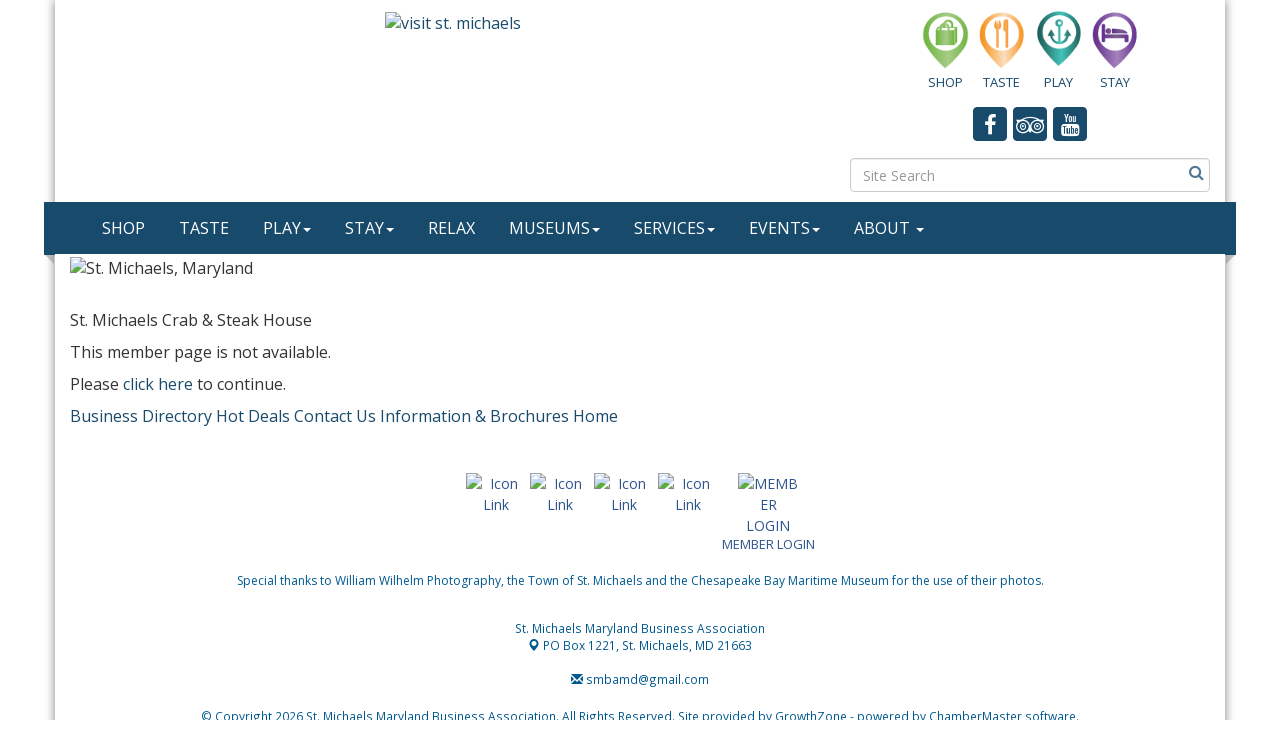

--- FILE ---
content_type: text/html; charset=utf-8
request_url: https://www.stmichaelsmd.org/list/member/st-michaels-crab-steak-house-127.htm
body_size: 9374
content:

<!DOCTYPE html>
<!--[if lt IE 7]> <html dir="ltr" lang="en-US" class="ie6"> <![endif]-->
<!--[if IE 7]>    <html dir="ltr" lang="en-US" class="ie7"> <![endif]-->
<!--[if IE 8]>    <html dir="ltr" lang="en-US" class="ie8"> <![endif]-->
<!--[if gt IE 8]><!--> <html dir="ltr" lang="en-US"> <!--<![endif]-->

<!-- BEGIN head -->
<head>
<!-- start injected HTML (CCID=212) -->
<!-- page template: https://www.stmichaelsmd.org/PublicLayout -->
<meta name="keywords" content="St. Michaels Maryland Business Association,St. Michaels,directory,business search,member search" />
<meta name="description" content="St. Michaels Maryland Business Association is the best place to find a member or business in the St. Michaels MD area." />
<link href="https://www.stmichaelsmd.org/integration/customerdefinedcss?_=SmEe5w2" rel="stylesheet" type="text/css" />
<!-- link for rss not inserted -->
<link rel="canonical" href="https://www.stmichaelsmd.org/list/member/st-michaels-crab-steak-house-127.htm" />
<!-- end injected HTML -->

	<!--Meta Tags-->
	<meta http-equiv="Content-Type" content="text/html; charset=UTF-8" />
    <meta charset="utf-8">
	<!--Title-->
	<title>St. Michaels Crab & Steak House no longer available - St. Michaels Maryland Business Association, MD</title>
    <!--Favicon-->
    <link rel="shortcut icon" href="https://chambermaster.blob.core.windows.net/userfiles/UserFiles/chambers/212/CMS/Icons/Black_anchor_transparent.png" type="image/x-icon" />
        
    <!-- Begin Styles -->    
    <!-- Page Header -->
    <script type="text/javascript">
        var BASE_URL = "//www.stmichaelsmd.org/";
        var CMS = CMS || {};
        CMS.Warnings = CMS.Warnings || {};
        CMS.Defaults = CMS.Defaults || {};
    </script>
<link href="/Content/bundles/cms-public-styles?v=D8mNTZ-9UqeGhR8ddDkrI_X_p7u8taSdYzURPHS2JXg1" rel="stylesheet"/>
<script src="/Content/bundles/cms-public-header-scripts?v=yPjNtgpZ8y92tvBtDtdFF4JH0RbMuwi-tJnjLPEBD3o1"></script>
    <script type="text/javascript">
        CMS.jQuery = jQuery.noConflict(true);
    </script>
    
    
    
<!-- header data -->
<script>
// returns true or false if the passed in string matches the current url path
function isPath( path = '' ) {
   return window.location.pathname.toLowerCase().indexOf( path ) > -1;
}
</script>    
    <link href='https://fonts.googleapis.com/css?family=Oxygen:400,700,300' rel='stylesheet' type='text/css'>
    <meta name="viewport" content="width=device-width, initial-scale=1.0" />
    <!-- ===== Base Template Styles ===== -->
    <link class="cms-style" href="/services/override/80" rel="stylesheet">
    <meta name="viewport" content="width=device-width, initial-scale=1" />

    


    <link rel="stylesheet" href="//www.stmichaelsmd.org/css/default" type="text/css" media="all" id="theme-style" />

    <!-- Site Header -->
<!-- header data -->
<style>
 /*----to fix rounded corner content alignment styles---*/
.round-corner {padding: 10px;}
.round-corner .panel-body {padding: 0 5px 0px 40px;}
.round-corner .panel-heading {padding: 8px 0;}
.page-area[pageareaid="2"] .panel, .page-area[pageareaid="3"] .panel, .page-area[pageareaid="4"] .panel {min-height: 165px;} 

/*-title line content styles--*/  
.panel-line .panel-heading {border-bottom: 1px solid #b3b3b3 !important;}  
.panel.custom.panel-homesection .panel-title {border-color: #b3b3b3 !important;   padding-bottom: 5px;}  
  
/*--to center header/footer items in tablet & mobile--*/
@media (max-width: 991px) {
header ul[class*="left"], header ul[class*="right"], header div[class*="left"], header div[class*="right"] {text-align:center !important;}
}
/*--to hide text on header icons links in small mobile--
@media (max-width: 500px) {
  header .cms-custom-links .panel-icon span {display:none;}
}  */
  
/*--footer--*/
footer .cms-icon-link a {color:#2d548b !important;}
footer .small {margin-top:20px;}
footer .panel {margin-bottom: 0;} 
footer .col-sm-6 {margin-bottom:15px;}
footer, footer a {color:#00598F!important;}  
  
/*--menu--*/
.navbar-default .navbar-nav>.open>a, .navbar-default .navbar-nav>.open>a:hover, .navbar-default .navbar-nav>.open>a:focus {color: #fff;}
.dropdown-menu>li>a {color: #fff;}
.navbar-collapse {padding-right: 0;padding-left: 0;}  
@media (min-width: 768px) {.nav>li>a {padding: 10px 4px;font-size:12px}}
@media (min-width: 992px) {.nav>li>a {padding: 10px 8px;font-size:inherit;}}
@media (min-width: 1200px) {.nav>li>a {padding: 10px 17px;}}  
@media (min-width: 768px) {
.navbar-nav {
    float: none;
    text-align: center;
    margin: 0 auto;
}
.navbar-nav>li {
    float: none;
    display: inline-block;
}
}  
 .navbar {
    min-height: 42px;
} 
/*--for custom changes per customer--*/
.top-wrapper {
background-color: #ffffff;
}
.middle-wrapper {
margin:0 auto;
padding:0;  
max-width: 1800px;
border-bottom: 20px solid #4A93C4;
border-radius: 10px;
overflow: hidden;  
}
.bottom-wrapper {
margin: 0 auto;
background-color: #ffffff;
}
.custom-slider {}
.custom-slider .cms-flexslider {border: 0;}
#page-layout[pagelayout="Home"] .page-area[pageareaid="1"] .cms-content .cms-flexslider.original-sizes .slide-wrapper, #page-layout[pagelayout="Home"] .page-area[pageareaid="1"] .cms-content .cms-flexslider.original-sizes .flex-viewport {padding: 0px;}  
  
  /*--Remove the Padding on the top of the page--*/
  #page-layout {
    padding-top: 0px;
}
  
 /*--Fix to Menu in Mobile devices--*/
  .navbar-collapse {
    padding-right: 0;
    padding-left: 30px;
}
 .bg-header {
padding-top: 10px;
} 
  .dropdown-menu a {
    color: white;
}
  .dropdown-menu strong{
    color: white;
}
</style>    <!-- End Styles -->
        <script>
            (function (i, s, o, g, r, a, m) {
                i['GoogleAnalyticsObject'] = r; i[r] = i[r] || function () {
                    (i[r].q = i[r].q || []).push(arguments)
                }, i[r].l = 1 * new Date(); a = s.createElement(o),
                m = s.getElementsByTagName(o)[0]; a.async = 1; a.src = g; m.parentNode.insertBefore(a, m)
            })(window, document, 'script', '//www.google-analytics.com/analytics.js', 'ga');

            ga('create', 'UA-16137637-48', 'auto');
            ga('send', 'pageview');
        </script>
<meta name="referrer" content="origin" /></head>
 <!-- Begin body -->
<body class="cmsbackground">
    


<div id="page-layout" pageLayout="No Sidebar" pageId=10629>
    



<div class="container wrapper">
		<!--Header -->
			<header class="headerBkg bg-header">
				<div class="row">
					<div class="col-md-8 logo">
					
<div class="page-area  global" pageareaid="Head 0">
    <ul class="cms-widgets">

<li class="cms-widget published " contentid="170571" pageareaid="Head 0" order="0" contenttypeid="8">
        <!--  -->
    
    <div class="cms-image-widget center ">
            <a href="http://www.stmichaelsmd.org/" >
                    <img style="max-width:100%" alt="visit st. michaels" src="https://chambermaster.blob.core.windows.net/userfiles/UserFiles/chambers/212/CMS/Cover_Images/SMBA-LOGO-12-11-24-w898-w449.png">

            </a>
    </div>

    <span style="clear:both;display:block;"></span>
</li>


 

    </ul>
</div>

					
                    	<div class="row">
							<div class="col-md-12">
<div class="page-area  global" pageareaid="Smaller Head 0">
    <ul class="cms-widgets">
    </ul>
</div>
</div>
						</div>
					</div>
					<div class="col-md-4">
						<div class="row">
							<div class="col-xs-12">
<div class="page-area  global" pageareaid="Head 1">
    <ul class="cms-widgets">

<li class="cms-widget published " contentid="296104" pageareaid="Head 1" order="0" contenttypeid="9">
        <!--  -->
    
    <div class="cms-cm-icons">
        <ul class="cms-icon-links fixed  icon-links-primary  " count="4" id="content-296104">
                <li class="cms-icon-link">
                    <a href="http://www.stmichaelsmd.org/SHOP" >
                        <div class="panel-icon">
                                                            <span class="panel-image"><img class="transparent" src="https://devchambermaster.blob.core.windows.net/cms/media/icons/category/Pin-Multi-1/shopping.png" title="SHOP"></span>
                        </div>
                            <span class="cms-icon-title">SHOP</span>
                    </a>
                </li>
                <li class="cms-icon-link">
                    <a href="http://www.stmichaelsmd.org/eat" >
                        <div class="panel-icon">
                                                            <span class="panel-image"><img class="transparent" src="https://devchambermaster.blob.core.windows.net/cms/media/icons/category/Pin-Multi-1/dining.png" title="TASTE"></span>
                        </div>
                            <span class="cms-icon-title">TASTE</span>
                    </a>
                </li>
                <li class="cms-icon-link">
                    <a href="http://www.stmichaelsmd.org/PLAY" >
                        <div class="panel-icon">
                                                            <span class="panel-image"><img class="transparent" src="https://devchambermaster.blob.core.windows.net/cms/media/icons/category/Pin-Multi-1/marine.png" title="PLAY"></span>
                        </div>
                            <span class="cms-icon-title">PLAY</span>
                    </a>
                </li>
                <li class="cms-icon-link">
                    <a href="http://www.stmichaelsmd.org/STAY" >
                        <div class="panel-icon">
                                                            <span class="panel-image"><img class="transparent" src="https://devchambermaster.blob.core.windows.net/cms/media/icons/category/Pin-Multi-1/lodging.png" title="STAY"></span>
                        </div>
                            <span class="cms-icon-title">STAY</span>
                    </a>
                </li>
        </ul>
    </div>

    <span style="clear:both;display:block;"></span>
</li>


 


<li class="cms-widget published " contentid="33969" pageareaid="Head 1" order="2" contenttypeid="9">
        <!--  -->
    
    <div class="cms-cm-icons">
        <ul class="cms-icon-links fixed  icon-links-secondary  center " count="3" id="content-33969">
                <li class="cms-icon-link">
                    <a href="https://www.facebook.com/visitstmichaelsmd" target=&quot;_blank&quot;>
                        <div class="panel-icon">
                                <i class="fa fa-facebook flat-social" title="Icon Link"></i>
                                                    </div>
                    </a>
                </li>
                <li class="cms-icon-link">
                    <a href="http://www.tripadvisor.com/Tourism-g41364-St_Michaels_Talbot_County_Maryland-Vacations.html" target=&quot;_blank&quot;>
                        <div class="panel-icon">
                                <i class="fa fa-tripadvisor flat-social" title="Icon Link"></i>
                                                    </div>
                    </a>
                </li>
                <li class="cms-icon-link">
                    <a href="https://www.youtube.com/user/VisitStMichaelsSMBA" target=&quot;_blank&quot;>
                        <div class="panel-icon">
                                <i class="fa fa-youtube flat-social" title="Icon Link"></i>
                                                    </div>
                    </a>
                </li>
        </ul>
    </div>

    <span style="clear:both;display:block;"></span>
</li>


 

    </ul>
</div>
</div>
						</div>
						<div class="row">
							<div class="col-md-6">
<div class="page-area  global" pageareaid="Head 2">
    <ul class="cms-widgets">
    </ul>
</div>
</div>
							<div class="col-md-6">
<div class="page-area  global" pageareaid="Head 3">
    <ul class="cms-widgets">
    </ul>
</div>
</div>
						</div>
						<div class="row">
							<div class="col-md-4">
<div class="page-area  global" pageareaid="Head 4">
    <ul class="cms-widgets">
    </ul>
</div>
</div>
							<div class="col-md-4">
<div class="page-area  global" pageareaid="Head 5">
    <ul class="cms-widgets">
    </ul>
</div>
</div>
							<div class="col-md-4">
<div class="page-area  global" pageareaid="Head 6">
    <ul class="cms-widgets">
    </ul>
</div>
</div>
						</div>
						<div class="row">
							<div class="col-xs-12">
<div class="page-area  global" pageareaid="Head 7">
    <ul class="cms-widgets">

<li class="cms-widget published " contentid="544263" pageareaid="Head 7" order="0" contenttypeid="14">
        <!-- 
    <span>Search</span>
 -->
    

    <div class="cms-design-panel" id="content-544263">

<script type="text/javascript">
        (function ($) {
            $(function () {
                $('#content-544263 .cms-search').SiteSearch();
            });
        })(CMS.jQuery)
</script>
<style>
    #content-544263 .cms-search.cms-search-custom .cms-search-holder {
        color:#0071bc;
    }
    #content-544263 .cms-search.cms-search-custom .cms-search-go:hover {
        color:#0071bc;
        border: 1px solid #0071bc;
    }
    #content-544263 .cms-search.cms-search-custom .cms-search-go:not(:hover),
    #content-544263 .cms-search.cms-search-custom .cms-search-go:active {
        background-color: #0071bc;
    }
    #content-544263 .cms-search-results {
        width:100%;
    }
    #content-544263 .cms-search-wrapper {
        width: 100%;
    }
    #content-544263 .cms-search {
        text-align:center ;
    }
    #content-544263 .form-group input.form-control {
        padding-right:25px;
    }
    #content-544263 .cms-pages-results {
        display:block;
    }
    #content-544263 .cms-members-results {
        display:block;
    }
    #content-544263 .cms-category-results {
        display:block;
    }
    #content-544263 .cms-quicklink-results {
        display:block;
    }
    #content-544263 .cms-events-results {
        display:block;
    }
    #content-544263 .cms-search-go {
        display:none;
    }
    #content-544263 .cms-search-holder {
        display:block;
    }
    #content-544263 .search-wrapper {
        margin-right:auto;
    }
</style>
<div class="cms-content cms-search cms-search-primary" state="none">
    <div class="cms-search-wrapper">
        <div class="form-group">
            <i class="fa fa-search cms-search-holder" title="Search"></i>
            <div class="cms-search-go">Go</div>
            <div class="search-wrapper">
                <input type="text" class="form-control" placeholder="Site Search">
                <input type="hidden" class="cms-search-mask" value="31">
                <input type="hidden" class="cms-search-limit" value="15">
            </div>
        </div>
        <div class="cms-search-results">
            <div class="search-results-wrapper">
                <div class="cms-pages-results">
                    <h4><strong>Pages</strong></h4>
                    <ul></ul>
                </div>
                <div class="cms-members-results">
                    <h4><strong>Members</strong></h4>
                    <ul></ul>
                </div>
                <div class="cms-category-results">
                    <h4><strong>Categories</strong></h4>
                    <ul></ul>
                </div>
                <div class="cms-quicklink-results">
                    <h4><strong>Quicklinks</strong></h4>
                    <ul></ul>
                </div>
                <div class="cms-events-results">
                    <h4><strong>Events</strong></h4>
                    <ul></ul>
                </div>
            </div>
        </div>
    </div>
</div>





    </div>

    <span style="clear:both;display:block;"></span>
</li>


 

    </ul>
</div>
</div>
						</div>
					</div>

			</header>
			<!-- Navigation -->
					<nav class="navbar navbar-default" role="navigation">
						<div class="left-edge">
							<div class="left-corner"></div>
						</div>
						<div class="right-edge">
							<div class="right-corner"></div>
						</div>
						<!-- Brand and toggle get grouped for better mobile display -->
						<div class="navbar-header">
							<button type="button" class="navbar-toggle" data-toggle="collapse" data-target="#bs-example-navbar-collapse-1"> <span class="sr-only">Toggle navigation</span> <span class="icon-bar"></span> <span class="icon-bar"></span> <span class="icon-bar"></span></button>
						</div>
						<!-- Collect the nav links, forms, and other content for toggling -->
						<div class="collapse navbar-collapse" id="bs-example-navbar-collapse-1">
							<div id="cm-cms-menu">
								

<ul menu-id="454" class="nav navbar-nav yamm basic-mega cms-bootstrap-menu">
            <li ><a href="/shop" target="_self">SHOP</a></li>
        <li ><a href="/eat" target="_self">TASTE</a></li>
        <li class="dropdown" navigation-id="26445">
            <a href="#" class="dropdown-toggle" data-toggle="dropdown" target="_self">PLAY<b class="caret"></b></a>
            <ul class="dropdown-menu">
                <li>
                    <div class="yamm-content">
                            <div class="row">
                    <div class="col-sm-3 list-unstyled">
                    <div>
                        <a href="/play" target="_self">Play</a>
                    </div>
                    <div>
                        <a href="http://www.stmichaelsmd.org/list/category/attractions-and-museums-108" target="_self">Attractions &amp; Museums</a>
                    </div>
                    <div>
                        <a href="/list/cat/boating-fishing-historic-cruises.htm" target="_self">Boating</a>
                    </div>
                    <div>
                        <a href="/list/cat/marina-s-marine-services.htm" target="_self">Marinas</a>
                    </div>
                    <div>
                        <a href="/parks-and-trails" target="_self">Parks and Trails</a>
                    </div>
            </div>
    </div>

                    </div>
                </li>
            </ul>
        </li>
        <li class="dropdown" navigation-id="26443">
            <a href="#" class="dropdown-toggle" data-toggle="dropdown" target="_self">STAY<b class="caret"></b></a>
            <ul class="dropdown-menu">
                <li>
                    <div class="yamm-content">
                            <div class="row">
                    <div class="col-sm-3 list-unstyled">
                    <div>
                        <a href="/stay" target="_self">Stay</a>
                    </div>
                    <div>
                        <a href="/list/cat/marina-s-marine-services.htm" target="_self">Marinas</a>
                    </div>
                    <div>
                        <a href="http://www.stmichaelsmd.org/list/category/bed-breakfast-inns-120" target="_blank">Bed &amp; Breakfast &amp; Inns</a>
                    </div>
                    <div>
                        <a href="/list/cat/hotels-resorts-121.htm" target="_self">Hotels &amp; Inns</a>
                    </div>
                    <div>
                        <a href="/list/cat/vacation-rentals-122.htm" target="_self">Vacation Rentals</a>
                    </div>
                    <div>
                        <a href="/list/cat/real-estate-110.htm" target="_self">Real Estate</a>
                    </div>
            </div>
    </div>

                    </div>
                </li>
            </ul>
        </li>
        <li ><a href="/list/category/spa-hair-make-up-131" target="_self">RELAX</a></li>
        <li class="dropdown" navigation-id="27458">
            <a href="#" class="dropdown-toggle" data-toggle="dropdown" target="_self">MUSEUMS<b class="caret"></b></a>
            <ul class="dropdown-menu">
                <li>
                    <div class="yamm-content">
                            <div class="row">
                    <div class="col-sm-3 list-unstyled">
                    <div>
                        <a href="http://www.stmichaelsmd.org/list/member/chesapeake-bay-maritime-museum-and-store-st-michaels-32" target="_blank">Chesapeake Maritime Museum</a>
                    </div>
                    <div>
                        <a href="http://www.stmichaelsmd.org/list/member/st-michaels-museum-at-st-mary-s-square-st-michaels-182" target="_blank">St. Michaels Museum at St. Mary&#39;s Square</a>
                    </div>
                    <div>
                        <a href="http://www.stmichaelsmd.org/list/member/classic-motor-museum-st-michaels-395" target="_blank">Classic Motor Museum</a>
                    </div>
            </div>
    </div>

                    </div>
                </li>
            </ul>
        </li>
        <li class="dropdown" navigation-id="27343">
            <a href="#" class="dropdown-toggle" data-toggle="dropdown" target="_self">SERVICES<b class="caret"></b></a>
            <ul class="dropdown-menu">
                <li>
                    <div class="yamm-content">
                            <div class="row">
                    <div class="col-sm-3 list-unstyled">
                    <div>
                        <a href="/list/category/spa-hair-make-up-131" target="_self">Spas &amp; Salons</a>
                    </div>
                    <div>
                        <a href="/list/cat/professional-services-165" target="_self">Professional Services</a>
                    </div>
                    <div>
                        <a href="/list/cat/services-114.htm" target="_self">Services</a>
                    </div>
                    <div>
                        <a href="/list/cat/clubs-166" target="_self">Clubs</a>
                    </div>
                    <div>
                        <a href="/list/cat/worship-141" target="_self">Worship</a>
                    </div>
            </div>
    </div>

                    </div>
                </li>
            </ul>
        </li>
        <li class="dropdown" navigation-id="26444">
            <a href="#" class="dropdown-toggle" data-toggle="dropdown" target="_self">EVENTS<b class="caret"></b></a>
            <ul class="dropdown-menu">
                <li>
                    <div class="yamm-content">
                            <div class="row">
        <ul class="col-sm-3 list-unstyled">
                <li>
                    <p><strong>Midnight Madness</strong></p>
                </li>
                    <li><a href="/midnight-madness" target="_self">Midnight Madness</a></li>
        </ul>
        <ul class="col-sm-3 list-unstyled">
                <li>
                    <p><strong>Fall Taste of St. Michaels 2025</strong></p>
                </li>
                    <li><a href="/tasteofstmichaels" target="_self">Fall Taste 2025</a></li>
                    <li><a href="/fall-taste-2025-menu" target="_self">Fall Taste 2025 Menu</a></li>
                    <li><a href="/fall-taste-2025-map" target="_self">Fall Taste 2025 Map</a></li>
                    <li><a href="/taste-of-st.-michaels-2025-fall-ballot" target="_self">Fall Taste Ballot</a></li>
        </ul>
                    <div class="col-sm-3 list-unstyled">
                    <div>
                        <a href="https://christmasinstmichaels.org/" target="_blank">Christmas in St. Michaels</a>
                    </div>
                    <div>
                        <a href="/chocolatefest" target="_self">St. Michaels ChocolateFest</a>
                    </div>
                    <div>
                        <a href="/events/calendar/" target="_self">Calendar of Events</a>
                    </div>
            </div>
    </div>
    <div class="row">
        <ul class="col-sm-3 list-unstyled">
                <li>
                    <p><strong>Oysterfest 2025</strong></p>
                </li>
                    <li><a href="/oyster-crawl" target="_self">Oyster Crawl</a></li>
                    <li><a href="/oyster-crawl-map" target="_self">Oyster Crawl Map</a></li>
                    <li><a href="/oyster-crawl-official-ballot" target="_self">Oyster Crawl Official Ballot</a></li>
        </ul>
        <ul class="col-sm-3 list-unstyled">
                <li>
                    <p><strong>Fall into St. Michaels</strong></p>
                </li>
                    <li><a href="/fall-into-st-michaels" target="_self">Fall into St. Michaels</a></li>
                    <li><a href="/pumpkin-carving-contest" target="_self">Pumpkin Carving Contest</a></li>
                    <li><a href="/scarecrow-contest" target="_self">Scarecrow Contest</a></li>
                    <li><a href="/crown-the-king-of-the-fall-martini-copy" target="_blank">Crown the King of Fall Martini</a></li>
        </ul>
            </div>

                    </div>
                </li>
            </ul>
        </li>
        <li class="dropdown" navigation-id="26448">
            <a href="#" class="dropdown-toggle" data-toggle="dropdown" target="_self">ABOUT <b class="caret"></b></a>
            <ul class="dropdown-menu">
                <li>
                    <div class="yamm-content">
                            <div class="row">
        <ul class="col-sm-3 list-unstyled">
                <li>
                    <p><strong>TALBOT COUNTY</strong></p>
                </li>
                    <li><a href="/talbot-county" target="_self">Talbot County</a></li>
                    <li><a href="/tilghman-island" target="_self">Tilghman Island</a></li>
                    <li><a href="/easton" target="_self">Easton</a></li>
                    <li><a href="/oxford" target="_self">Oxford</a></li>
        </ul>
                    <div class="col-sm-3 list-unstyled">
                    <div>
                        <a href="/plan-your-arrival" target="_self">Plan Your Arrival</a>
                    </div>
                    <div>
                        <a href="/st-michaels-history" target="_self">St. Michaels History</a>
                    </div>
                    <div>
                        <a href="/list/category/worship-141" target="_self">Places to Worship</a>
                    </div>
            </div>
    </div>

                    </div>
                </li>
            </ul>
        </li>

</ul>



							</div>
						</div>
						<!-- /.navbar-collapse -->
					</nav>
					<!-- /Navigation -->
		<!-- Main Content -->
			

<main>
	
	<div class="row">
		<div class="col-xs-12">
<div class="page-area  global" pageareaid="Layout Top 0">
    <ul class="cms-widgets">

<li class="cms-widget published " contentid="502820" pageareaid="Layout Top 0" order="0" contenttypeid="6">
        <!-- 
    <span>Generic</span>
 -->
    

    <div class="cms-design-panel" id="content-502820">
    </div>

    <span style="clear:both;display:block;"></span>
</li>


 

    </ul>
</div>
</div>
	</div>
	<div class="row">
		<div class="col-xs-12">
<div class="page-area  local" pageareaid="1">
    <ul class="cms-widgets">

<li class="cms-widget published " contentid="36443" pageareaid="1" order="0" contenttypeid="8">
        <!--  -->
    
    <div class="cms-image-widget ">
    <img style="max-width:100%" alt="St. Michaels, Maryland" src="https://chambermaster.blob.core.windows.net/userfiles/UserFiles/chambers/212/CMS/Galleries/St_Michaels_Banner_1200_x_105.jpg">
    </div>

    <span style="clear:both;display:block;"></span>
</li>


 

    </ul>
</div>
</div>
	</div>
	<div class="row">
		<div class="col-xs-12">
<div class="page-area  local" pageareaid="Main">
    <ul class="cms-widgets">

<li class="cms-widget published " contentid="60176" pageareaid="Main" order="0" contenttypeid="6">
        <!-- 
    <span>Generic</span>
 -->
    

    <div class="cms-design-panel" id="content-60176">
<p>

<script type="text/javascript" src="//code.jquery.com/jquery-3.5.1.min.js"></script>
<script type='text/javascript' src='//code.jquery.com/ui/1.12.1/jquery-ui.min.js'></script>

<script type="text/javascript">
    jQuery.noConflict();
</script>

<div id="cm_contentpage">
  



<div class="cm_main">

<p>St. Michaels Crab & Steak House</p>

<p>This member page is not available.</p>
<p>Please <a href="https://www.stmichaelsmd.org/list/">click here</a> to continue.</p>
</div>


  

<div id="cm_footer_links">
<a href='https://www.stmichaelsmd.org/list/'>Business Directory</a>
<a href='https://www.stmichaelsmd.org/hotdeals/'>Hot Deals</a>
<a href='https://www.stmichaelsmd.org/contact/'>Contact Us</a>
<a href='https://www.stmichaelsmd.org/info/'>Information & Brochures</a>
<a href='https://www.stmichaelsmd.org/'>Home</a>

</div>
  
</div>    

</p>
    </div>

    <span style="clear:both;display:block;"></span>
</li>


 

    </ul>
</div>
</div>
	</div>
	<div class="row">
		<div class="col-md-6">
<div class="page-area  local" pageareaid="2">
    <ul class="cms-widgets">
    </ul>
</div>
</div>
		<div class="col-md-6">
<div class="page-area  local" pageareaid="3">
    <ul class="cms-widgets">
    </ul>
</div>
</div>
	</div>
	<div class="row">
		<div class="col-md-4">
<div class="page-area  local" pageareaid="4">
    <ul class="cms-widgets">
    </ul>
</div>
</div>
		<div class="col-md-4">
<div class="page-area  local" pageareaid="5">
    <ul class="cms-widgets">
    </ul>
</div>
</div>
		<div class="col-md-4">
<div class="page-area  local" pageareaid="6">
    <ul class="cms-widgets">
    </ul>
</div>
</div>
	</div>
	<div class="row">
		<div class="col-xs-12">
<div class="page-area  global" pageareaid="Layout Bottom 0">
    <ul class="cms-widgets">
    </ul>
</div>
</div>
	</div>
</main>

		<!-- Footer -->
			<footer class="footer">
				<div class="row">
					<div class="col-sm-6">
						
<div class="page-area  global" pageareaid="Footer 0">
    <ul class="cms-widgets">
    </ul>
</div>

					</div>
					<div class="col-sm-6">
						<div>
<div class="page-area  global" pageareaid="Footer 1">
    <ul class="cms-widgets">
    </ul>
</div>

                          
                        </div>
					</div>
				</div>
				<div class="row">
					<div class="col-sm-3">
<div class="page-area  global" pageareaid="Footer 2">
    <ul class="cms-widgets">
    </ul>
</div>
</div>
					<div class="col-sm-3">
<div class="page-area  global" pageareaid="Footer 3">
    <ul class="cms-widgets">
    </ul>
</div>
</div>
					<div class="col-sm-3">
<div class="page-area  global" pageareaid="Footer 4">
    <ul class="cms-widgets">
    </ul>
</div>
</div>
					<div class="col-sm-3">
<div class="page-area  global" pageareaid="Footer 5">
    <ul class="cms-widgets">
    </ul>
</div>
</div>
				</div>
				<div class="row">
					<div class="col-xs-12">
<div class="page-area  global" pageareaid="Footer 6">
    <ul class="cms-widgets">

<li class="cms-widget published " contentid="377105" pageareaid="Footer 6" order="0" contenttypeid="9">
        <!--  -->
    
    <div class="cms-cm-icons">
        <ul class="cms-icon-links fixed  icon-links-primary  " count="5" id="content-377105">
                <li class="cms-icon-link">
                    <a href="http://stmichaelsmd.gov/" target=&quot;_blank&quot;>
                        <div class="panel-icon">
                                                            <span class="panel-image"><img class="transparent" src="https://chambermaster.blob.core.windows.net/userfiles/UserFiles/chambers/212/CMS/Icons/St.-Michaels-logo-SMBA-w300.jpg" title="Icon Link"></span>
                        </div>
                    </a>
                </li>
                <li class="cms-icon-link">
                    <a href="http://tourtalbot.org/" >
                        <div class="panel-icon">
                                                            <span class="panel-image"><img class="transparent" src="https://chambermaster.blob.core.windows.net/userfiles/UserFiles/chambers/212/CMS/Icons/TALBOT-COUNTY-LOGO-w300.jpg" title="Icon Link"></span>
                        </div>
                    </a>
                </li>
                <li class="cms-icon-link">
                    <a href="https://www.talbotchamber.org/" target=&quot;_blank&quot;>
                        <div class="panel-icon">
                                                            <span class="panel-image"><img class="transparent" src="https://chambermaster.blob.core.windows.net/userfiles/UserFiles/chambers/212/CMS/Icons/Talbot-County-Chamber-Logo.jpg" title="Icon Link"></span>
                        </div>
                    </a>
                </li>
                <li class="cms-icon-link">
                    <a href="https://www.visitmaryland.org/" target=&quot;_blank&quot;>
                        <div class="panel-icon">
                                                            <span class="panel-image"><img class="transparent" src="https://chambermaster.blob.core.windows.net/userfiles/UserFiles/chambers/212/CMS/marylandlogo-w200.jpg" title="Icon Link"></span>
                        </div>
                    </a>
                </li>
                <li class="cms-icon-link">
                    <a href="http://www.stmichaelsmd.org/login" >
                        <div class="panel-icon">
                                                            <span class="panel-image"><img class="transparent" src="https://chambermaster.blob.core.windows.net/userfiles/UserFiles/chambers/212/CMS/St_michaels_business_association_logo.jpg" title="MEMBER LOGIN"></span>
                        </div>
                            <span class="cms-icon-title">MEMBER LOGIN</span>
                    </a>
                </li>
        </ul>
    </div>

    <span style="clear:both;display:block;"></span>
</li>


 


<li class="cms-widget published " contentid="91316" pageareaid="Footer 6" order="1" contenttypeid="6">
        <!-- 
    <span>Generic</span>
 -->
    

    <div class="cms-design-panel" id="content-91316">
<p style="text-align: center;"><span style="font-size:12px;">Special thanks to William Wilhelm Photography, the Town of St. Michaels and the Chesapeake Bay Maritime Museum for the use of their photos.</span></p>
    </div>

    <span style="clear:both;display:block;"></span>
</li>


 

    </ul>
</div>
</div>
				</div>
                <div class="row">
                    <div class="small text-center"><p>     <span>St. Michaels Maryland Business Association</span>
<br>        <a href="https://maps.google.com?q=PO+Box+1221+St.+Michaels+MD+21663" target="_blank"><span class="glyphicon glyphicon-map-marker"></span>&nbsp;<span class="cms-cms-address">PO Box 1221,&nbsp;</span>St. Michaels, MD 21663</a>
<br><br>        <a href="mailto:smbamd@gmail.com"><span class="glyphicon glyphicon-envelope"></span>&nbsp;smbamd@gmail.com</a>
 </p></div>
                    <div class="small text-center">
                           <p>&copy; Copyright 2026 St. Michaels Maryland Business Association. All Rights Reserved. Site provided by <a href="http://www.growthzone.com" target="_blank">GrowthZone</a> - powered by <a href="http://www.chambermaster.com" target="_blank">ChamberMaster</a> software.</p>

                    </div>
                </div>
			</footer>

</div>

<link href="/css/layout/No Sidebar" rel="stylesheet" />
<!-- <script type="text/javascript" src="/js/No Sidebar"></script> -->

</div>

    <!-- Begin Scripts -->
    <script type="text/javascript" src="https://stmichaelsbusinessassociation.chambermaster.com/backofficecontent/Scripts/Login.min.js"></script>
    <!-- Page Footer -->
        
    <script src="/Content/bundles/cms-public-footer-scripts?v=sAbD-11GT1gj9YWFSh_PZVZk_lPj5MfBofkANUIUc4A1"></script>

    
    
    

<!-- footer data -->
<script>
MNI.jQuery(document).ready(function () {
	if ( isPath( '/list/member/' ) ) {
    //run code here
	MNI.jQuery('#gzns > div > div.row.gz-details-hotdeals').insertAfter('.gz-map');
	}
});
</script>
    <script type="text/javascript" src="https://cdnjs.cloudflare.com/ajax/libs/cssuseragent/2.1.31/cssua.min.js"></script>

    <script type="text/javascript">
        (function ($) {
            $(function () {
                try {
                    $(".gallery a").fancybox({
                        transitionEffect: 'fade',
                        buttons: [
                            "close"
                        ],
                    });
                } catch (err) { }
            });
        })(CMS.jQuery);
    </script>

    <!-- Site Footer -->
<!-- footer data -->

    <!-- End Scripts -->
<script type="text/javascript">window.CMSTemplateUrl = 'https://www.stmichaelsmd.org/PublicLayout';</script>
<script>
MNI.jQuery('.mn-hotdealsbtn a').text('Search for Hot Deals');

</script></body>
<!-- END body -->
</html>
